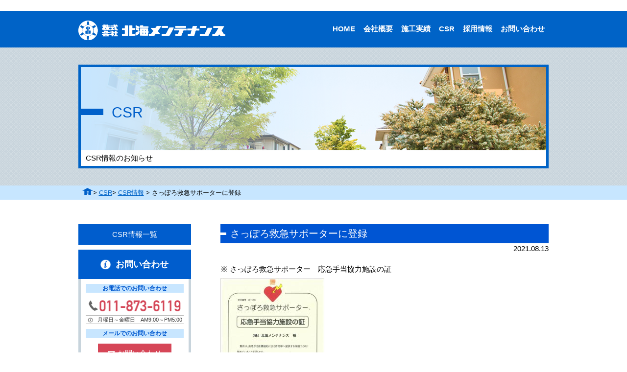

--- FILE ---
content_type: text/html; charset=UTF-8
request_url: http://www.hokkai-mente.co.jp/csr/665/
body_size: 17742
content:
﻿<!DOCTYPE html>
<html>
<head>
<meta http-equiv="X-UA-Compatible" content="IE=edge">
<meta charset="utf-8">
<title>さっぽろ救急サポーターに登録 | 株式会社 北海メンテナンス</title>
<meta name="keywords" content="株式会社 北海メンテナンス">
<meta name="description" content="">
<meta property="og:site_name" content="株式会社 北海メンテナンス">
<meta property="og:title" content="さっぽろ救急サポーターに登録 | 株式会社 北海メンテナンス">
<meta property="og:image" content="http://www.hokkai-mente.co.jp/images/img_facebook.jpg">
<meta property="og:type" content="article">
<meta property="og:description" content="">
<link rel="apple-touch-icon-precomposed" href="http://www.hokkai-mente.co.jp/touch-icon-iphone.png">
<link rel="shortcut icon" href="http://www.hokkai-mente.co.jp/favicon.ico">
<link href="http://www.hokkai-mente.co.jp/manager/wp-content/themes/original/css/reset.css" rel="stylesheet" type="text/css" media="all">
<link href="http://www.hokkai-mente.co.jp/manager/wp-content/themes/original/css/layout.css" rel="stylesheet" type="text/css" media="all">
<link href="http://www.hokkai-mente.co.jp/manager/wp-content/themes/original/css/component.css" rel="stylesheet" type="text/css" media="all">
<link href="http://www.hokkai-mente.co.jp/manager/wp-content/themes/original/css/styles.css" rel="stylesheet" type="text/css" media="all">
<link href="http://www.hokkai-mente.co.jp/manager/wp-content/themes/original/css/print.css" rel="stylesheet" type="text/css" media="print">
<!--[if lte IE 8]><![endif]-->
<!--[if lt IE 9]>
<script src="http://www.hokkai-mente.co.jp/manager/wp-content/themes/original/js/html5shiv.min.3.7.2.js"></script>
<script src="http://www.hokkai-mente.co.jp/manager/wp-content/themes/original/js/jquery-1.11.2.min.js"></script>
<![endif]-->
<!--[if gte IE 9]><!-->
<script src="http://www.hokkai-mente.co.jp/manager/wp-content/themes/original/js/jquery-2.1.3.min.js"></script>
<!--<![endif]-->
<script src="http://www.hokkai-mente.co.jp/manager/wp-content/themes/original/js/custom.js"></script>
<script src="http://www.hokkai-mente.co.jp/manager/wp-content/themes/original/js/togglemenu.js"></script>
<script src="http://www.hokkai-mente.co.jp/manager/wp-content/themes/original/js/jquery.tile.js"></script>
<script type="text/javascript">
if ((navigator.userAgent.indexOf('iPhone') > 0) || navigator.userAgent.indexOf('iPod') > 0 || navigator.userAgent.indexOf('Android') > 0) {
	    document.write('<meta name="viewport" content="width=device-width,initial-scale=1.0">');
	}else{
	    document.write('<meta name="viewport" content="width=1024">');
	}
</script>
<link rel='dns-prefetch' href='//s.w.org' />
		<script type="text/javascript">
			window._wpemojiSettings = {"baseUrl":"https:\/\/s.w.org\/images\/core\/emoji\/13.0.1\/72x72\/","ext":".png","svgUrl":"https:\/\/s.w.org\/images\/core\/emoji\/13.0.1\/svg\/","svgExt":".svg","source":{"concatemoji":"http:\/\/www.hokkai-mente.co.jp\/manager\/wp-includes\/js\/wp-emoji-release.min.js?ver=5.6.16"}};
			!function(e,a,t){var n,r,o,i=a.createElement("canvas"),p=i.getContext&&i.getContext("2d");function s(e,t){var a=String.fromCharCode;p.clearRect(0,0,i.width,i.height),p.fillText(a.apply(this,e),0,0);e=i.toDataURL();return p.clearRect(0,0,i.width,i.height),p.fillText(a.apply(this,t),0,0),e===i.toDataURL()}function c(e){var t=a.createElement("script");t.src=e,t.defer=t.type="text/javascript",a.getElementsByTagName("head")[0].appendChild(t)}for(o=Array("flag","emoji"),t.supports={everything:!0,everythingExceptFlag:!0},r=0;r<o.length;r++)t.supports[o[r]]=function(e){if(!p||!p.fillText)return!1;switch(p.textBaseline="top",p.font="600 32px Arial",e){case"flag":return s([127987,65039,8205,9895,65039],[127987,65039,8203,9895,65039])?!1:!s([55356,56826,55356,56819],[55356,56826,8203,55356,56819])&&!s([55356,57332,56128,56423,56128,56418,56128,56421,56128,56430,56128,56423,56128,56447],[55356,57332,8203,56128,56423,8203,56128,56418,8203,56128,56421,8203,56128,56430,8203,56128,56423,8203,56128,56447]);case"emoji":return!s([55357,56424,8205,55356,57212],[55357,56424,8203,55356,57212])}return!1}(o[r]),t.supports.everything=t.supports.everything&&t.supports[o[r]],"flag"!==o[r]&&(t.supports.everythingExceptFlag=t.supports.everythingExceptFlag&&t.supports[o[r]]);t.supports.everythingExceptFlag=t.supports.everythingExceptFlag&&!t.supports.flag,t.DOMReady=!1,t.readyCallback=function(){t.DOMReady=!0},t.supports.everything||(n=function(){t.readyCallback()},a.addEventListener?(a.addEventListener("DOMContentLoaded",n,!1),e.addEventListener("load",n,!1)):(e.attachEvent("onload",n),a.attachEvent("onreadystatechange",function(){"complete"===a.readyState&&t.readyCallback()})),(n=t.source||{}).concatemoji?c(n.concatemoji):n.wpemoji&&n.twemoji&&(c(n.twemoji),c(n.wpemoji)))}(window,document,window._wpemojiSettings);
		</script>
		<style type="text/css">
img.wp-smiley,
img.emoji {
	display: inline !important;
	border: none !important;
	box-shadow: none !important;
	height: 1em !important;
	width: 1em !important;
	margin: 0 .07em !important;
	vertical-align: -0.1em !important;
	background: none !important;
	padding: 0 !important;
}
</style>
	<link rel='stylesheet' id='wp-block-library-css'  href='http://www.hokkai-mente.co.jp/manager/wp-includes/css/dist/block-library/style.min.css?ver=5.6.16' type='text/css' media='all' />
<link rel='stylesheet' id='wp-pagenavi-css'  href='http://www.hokkai-mente.co.jp/manager/wp-content/plugins/wp-pagenavi/pagenavi-css.css?ver=2.70' type='text/css' media='all' />
<link rel="https://api.w.org/" href="http://www.hokkai-mente.co.jp/wp-json/" /><link rel="alternate" type="application/json" href="http://www.hokkai-mente.co.jp/wp-json/wp/v2/posts/665" /><link rel="EditURI" type="application/rsd+xml" title="RSD" href="http://www.hokkai-mente.co.jp/manager/xmlrpc.php?rsd" />
<link rel="wlwmanifest" type="application/wlwmanifest+xml" href="http://www.hokkai-mente.co.jp/manager/wp-includes/wlwmanifest.xml" /> 
<meta name="generator" content="WordPress 5.6.16" />
<link rel="canonical" href="http://www.hokkai-mente.co.jp/csr/665/" />
<link rel='shortlink' href='http://www.hokkai-mente.co.jp/?p=665' />
<link rel="alternate" type="application/json+oembed" href="http://www.hokkai-mente.co.jp/wp-json/oembed/1.0/embed?url=http%3A%2F%2Fwww.hokkai-mente.co.jp%2Fcsr%2F665%2F" />
<link rel="alternate" type="text/xml+oembed" href="http://www.hokkai-mente.co.jp/wp-json/oembed/1.0/embed?url=http%3A%2F%2Fwww.hokkai-mente.co.jp%2Fcsr%2F665%2F&#038;format=xml" />
</head>

<body class="inner" id="page">
<!-- ▼header_type01▼ -->
<header class="header header_type01">
    <section class="section AddPaddingS">
    	<p class="logo"><a href="http://www.hokkai-mente.co.jp/"><img src="http://www.hokkai-mente.co.jp/images/img_logo.png" alt="株式会社 北海メンテナンス" /></a></p>
        <div class="right_box">
			<!-- ▼navi_type01▼ -->
        	<nav>
            	<ul id="pmenu" class="navi_type01">
							<li><a href="http://www.hokkai-mente.co.jp/">HOME</a></li>
              <li><a href="http://www.hokkai-mente.co.jp/outline/">会社概要</a></li>
              <li><a href="http://www.hokkai-mente.co.jp/result/">施工実績</a></li><li><a href="http://www.hokkai-mente.co.jp/csr/">CSR</a></li>
              <li><a href="http://www.hokkai-mente.co.jp/recruit/">採用情報</a></li>
              <!--<li><a href="http://www.hokkai-mente.co.jp/inquiry/">お問い合わせ</a></li>-->
							<li><a href="https://hokkai-mente.securesite.jp/inquiry/">お問い合わせ</a></li>
              </ul>
            </nav>
			<!-- ▲navi_type01▲ -->
        </div>
        <div class="wrap clearfix">
			<div id="btn_smenu"><img src="http://www.hokkai-mente.co.jp/images/btn_smenu.png" width="50" height="44" alt="メニュー" /></div>
		</div>
		<!-- /.wrap --> 
		<div id="smenu">
				<ul>
				<li><a href="http://www.hokkai-mente.co.jp/">HOME</a></li>
				<li><a href="http://www.hokkai-mente.co.jp/outline/">会社概要</a></li>
				<li><a href="http://www.hokkai-mente.co.jp/result/">施工実績</a></li>
				<li><a href="http://www.hokkai-mente.co.jp/csr/">CSR</a></li>
				<li><a href="http://www.hokkai-mente.co.jp/recruit/">採用情報</a></li>
        <!--<li><a href="http://www.hokkai-mente.co.jp/inquiry/">お問い合わせ</a></li>-->
				<li><a href="https://hokkai-mente.securesite.jp/inquiry/">お問い合わせ</a></li>
        </ul>
			</div><!-- /#smenu --> 
	</section><!-- /.section -->
</header>
<!-- ▲header_type01▲ -->
<div class="border_gray">
	<div class="wrap wrap_header">
		<div class="blue">
			<div class="header_image">
				<p class="title_h">CSR</p>			</div>
			<p class="tagline_header">CSR情報のお知らせ</p>
		</div>
	</div>
</div>



<div class="breadcrumb">
	<div class="wrap">
		<div class="textalign">
			<p><a href="http://www.hokkai-mente.co.jp/"><img src="../../images/btn_home.png" alt="home"></a>&gt; <a href="http://www.hokkai-mente.co.jp/csr/">CSR</a>&gt; <a href="http://www.hokkai-mente.co.jp/category/csr/">CSR情報</a> &gt; さっぽろ救急サポーターに登録</p>
		</div>

	</div>    
</div>

<main>


<div class="wrap AddMarginL clearfix">


	<div class="page_wrap contents">
		<h1 class="single_title">さっぽろ救急サポーターに登録</h1>
		<p class="date">2021.08.13</p>
		<div class="single_content">
			<p>※ さっぽろ救急サポーター　応急手当協力施設の証</p>
<p><img loading="lazy" class="alignnone wp-image-667 size-medium" src="http://www.hokkai-mente.co.jp/manager/wp-content/uploads/2021/08/58f42701859cbf0e09df4067bc5ed22d-212x300.jpg" alt="" width="212" height="300" /></p>
<p>&nbsp;</p>
<p>     平成27年度　安全大会</p>
<p>     安全大会の際に札幌白石消防曙より講師を招き、普通救命講習を受講 （ 従業員 ） しました。　　　　　　　　　　　　　　　　　　　　　　</p>

		<style type="text/css">
			#gallery-1 {
				margin: auto;
			}
			#gallery-1 .gallery-item {
				float: left;
				margin-top: 10px;
				text-align: center;
				width: 50%;
			}
			#gallery-1 img {
				border: 2px solid #cfcfcf;
			}
			#gallery-1 .gallery-caption {
				margin-left: 0;
			}
			/* see gallery_shortcode() in wp-includes/media.php */
		</style>
		<div id='gallery-1' class='gallery galleryid-665 gallery-columns-2 gallery-size-medium'><dl class='gallery-item'>
			<dt class='gallery-icon landscape'>
				<a href='http://www.hokkai-mente.co.jp/csr/665/attachment/exif_jpeg_picture-31/'><img width="300" height="225" src="http://www.hokkai-mente.co.jp/manager/wp-content/uploads/2021/08/775bdad5845cb0aed27bb7675274412a-300x225.jpg" class="attachment-medium size-medium" alt="" loading="lazy" aria-describedby="gallery-1-670" srcset="http://www.hokkai-mente.co.jp/manager/wp-content/uploads/2021/08/775bdad5845cb0aed27bb7675274412a-300x225.jpg 300w, http://www.hokkai-mente.co.jp/manager/wp-content/uploads/2021/08/775bdad5845cb0aed27bb7675274412a-670x503.jpg 670w, http://www.hokkai-mente.co.jp/manager/wp-content/uploads/2021/08/775bdad5845cb0aed27bb7675274412a-768x576.jpg 768w, http://www.hokkai-mente.co.jp/manager/wp-content/uploads/2021/08/775bdad5845cb0aed27bb7675274412a.jpg 1280w" sizes="(max-width: 300px) 100vw, 300px" /></a>
			</dt>
				<dd class='wp-caption-text gallery-caption' id='gallery-1-670'>
				救命訓練の実施(1)
				</dd></dl><dl class='gallery-item'>
			<dt class='gallery-icon landscape'>
				<a href='http://www.hokkai-mente.co.jp/csr/665/attachment/exif_jpeg_picture-33/'><img width="300" height="225" src="http://www.hokkai-mente.co.jp/manager/wp-content/uploads/2021/08/0bfdda618fc6505ed18a2592d86ace50-300x225.jpg" class="attachment-medium size-medium" alt="" loading="lazy" aria-describedby="gallery-1-672" srcset="http://www.hokkai-mente.co.jp/manager/wp-content/uploads/2021/08/0bfdda618fc6505ed18a2592d86ace50-300x225.jpg 300w, http://www.hokkai-mente.co.jp/manager/wp-content/uploads/2021/08/0bfdda618fc6505ed18a2592d86ace50-670x503.jpg 670w, http://www.hokkai-mente.co.jp/manager/wp-content/uploads/2021/08/0bfdda618fc6505ed18a2592d86ace50-768x576.jpg 768w, http://www.hokkai-mente.co.jp/manager/wp-content/uploads/2021/08/0bfdda618fc6505ed18a2592d86ace50.jpg 1280w" sizes="(max-width: 300px) 100vw, 300px" /></a>
			</dt>
				<dd class='wp-caption-text gallery-caption' id='gallery-1-672'>
				救命訓練の実施(2)
				</dd></dl><br style="clear: both" />
		</div>

<p>&nbsp;</p>
<p>    ※ 酸欠・硫化水素危険作業主任者技能講習の際に、救命講習を同様に受講しています。</p>
<p>&nbsp;</p>
		</div>
	</div>
	<div class="side_bar clearfix">
	<div class="side_wrap">
			<ul class="news_menu">
			<li>
				<a href="http://www.hokkai-mente.co.jp//category/csr">CSR情報一覧</a>
			</li>
		</ul>		
	</div>
			<div class="side_contact">
				<div class="sidetitle"> 
				  <div class="contactbg">
					<div class="contactus">
					  <p class="contacttext">お問い合わせ</p>
					</div>
				  </div>
				  <div id="sidenavbox">
					<div class="text">お電話でのお問い合わせ</div>
					<span class="img-tel-link"><a href="http://www.hokkai-mente.co.jp/result/index.html"><img class="tel02" src="http://www.hokkai-mente.co.jp/images/img_tel.png" alt="011-873-6119" /></a></span>
					<div class="time">
					  <p class="timetext"><span class="ico_time">月曜日～金曜日　AM9:00～PM5:00</span></p>
					</div>
					<div class="text">メールでのお問い合わせ</div>
					<div class="button mail">
					  <a href="https://hokkai-mente.securesite.jp/inquiry/"><span class="message">お問い合わせ</span></a>
					</div>
                    <div class="contact_map">
						<iframe src="https://www.google.com/maps/embed?pb=!1m18!1m12!1m3!1d2914.5927233829066!2d141.41400125138838!3d43.071032679043284!2m3!1f0!2f0!3f0!3m2!1i1024!2i768!4f13.1!3m3!1m2!1s0x5f0b2bff0b5bbdf9%3A0xe2d4274e0f2e3987!2z5pel5pysLCDjgJIwMDMtMDgyOSDljJfmtbfpgZPmnK3luYzluILnmb3nn7PljLroj4rmsLTlhYPnlLrvvJnmnaHvvJLkuIHnm67vvJTiiJLvvJHvvJg!5e0!3m2!1sja!2sph!4v1468379125111" style="border:0" allowfullscreen></iframe>
					</div>
				<p class="linktext"><a href="https://www.google.com/maps/place/%E6%97%A5%E6%9C%AC,+%E3%80%92003-0829+%E5%8C%97%E6%B5%B7%E9%81%93%E6%9C%AD%E5%B9%8C%E5%B8%82%E7%99%BD%E7%9F%B3%E5%8C%BA%E8%8F%8A%E6%B0%B4%E5%85%83%E7%94%BA%EF%BC%99%E6%9D%A1%EF%BC%92%E4%B8%81%E7%9B%AE%EF%BC%94%E2%88%92%EF%BC%91%EF%BC%98/@43.071033,141.416195,15z/data=!4m5!3m4!1s0x5f0b2bff0b5bbdf9:0xe2d4274e0f2e3987!8m2!3d43.0710327!4d141.4161953?hl=ja" target="_blank">大きな地図で見る</a></p>
					<p class="ppc">札幌市白石区菊水元町9条2丁目4番18号</p>
				   </div>
				</div>
			</div>
			<div class="side_banner clearfix">
				<a href="http://www.hokkai-mente.co.jp/result/index.html"><img src="http://www.hokkai-mente.co.jp/images/bnr_banner1.png" alt="施工実績" /></a>
			</div>
			<div class="side_banner clearfix"><a href="https://www.city.sapporo.jp/kikaku/citypromote/index.html" target="_blank"><img src="http://www.hokkai-mente.co.jp/images/bnr_banner-sapporo-citypromote.png" alt="さっぽろシティプロモート"/></a><p style="font-weight:bold;">【さっぽろシティープロモート】</p></div>

			
		</div>
</div>
	<div class="pagetop"><a href="#"><img src="http://www.hokkai-mente.co.jp/images/bg_pagetop.png" alt="pagetop"></a></div>
</main>
<!-- ▼footer_type06▼ -->
	<footer class="footer_type06">
		<div class="footer_wrap">
			<div class="footer_image">
				<p class="footer_text">地域に密着した工事を目指します</p>
				<div class="fade_box">
					<p class="footer_logo"><img src="http://www.hokkai-mente.co.jp/images/img_logo02.png" alt="株式会社 北海メンテナンス" /></p>
					<div class="footer_info">
						<p class="footer_title">株式会社 北海メンテナンス</p>
						<p>〒003-0829　札幌市白石区菊水元町9条2丁目4番18号</p>
						<p class="telephone">TEL<span class="tel-link"> 011-873-6119</span> <br class="hide_sp">FAX 011-873-6127</p>
					</div>
				</div>
			</div>
			<div class="button mail">
					  <a href="https://hokkai-mente.securesite.jp/inquiry/"><span class="message btn_footer">お問い合わせ</span></a>
					</div>
		</div>
		<div class="fnavi_type01">
			<ul>
				<li><a href="http://www.hokkai-mente.co.jp/">HOME</a></li>
				<li><a href="http://www.hokkai-mente.co.jp/outline/index.html">会社概要</a></li>
				<li><a href="http://www.hokkai-mente.co.jp/result/index.html">施工実績</a></li>
				<li><a href="http://www.hokkai-mente.co.jp/csr/index.php">CSR</a></li>
                <li><a href="http://www.hokkai-mente.co.jp/recruit/index.html">採用情報</a></li>
                <li><a href="https://hokkai-mente.securesite.jp/inquiry/">お問い合わせ</a></li>
                <li><a href="http://www.hokkai-mente.co.jp/privacy/index.html">プライバシーポリシー</a></li>
			</ul>
		</div>
		<div class="footer_box">
			<p class="copy">(c) 2016 株式会社 北海メンテナンス</p>
		</div>
	</footer>
	<!-- ▲footer_type06▲ -->
<script type='text/javascript' src='http://www.hokkai-mente.co.jp/manager/wp-includes/js/wp-embed.min.js?ver=5.6.16' id='wp-embed-js'></script>
</body>
</html>

--- FILE ---
content_type: text/css
request_url: http://www.hokkai-mente.co.jp/manager/wp-content/themes/original/css/layout.css
body_size: 4048
content:
/*
Template Name: HomepageBox Type1
File: Homepage CSS
Author URI: http://homepagebox.jp

Web全体のレイアウト用のCSSです。
ここで指定するのは以下のものだけです。
html/body/wrap/.container/header/
nav/main/#contents/footer
各要素の中身の指定はstyle.cssに書きます。

フォントサイズは%で指定してください。
基本のサイズは15pxです。
10px : 66%    11px : 73%    12px : 80%
13px : 86%    14px : 93%    15px : 100%
16px : 106%   17px : 113%   18px : 120%
19px : 126%   20px : 133%   21px : 140%
22px : 146%   23px : 153%   24px : 160%
25px : 166%   26px : 173%   27px : 180%
28px : 186%   29px : 193%   30px : 200%

*/
/* ===========================================
	share
=========================================== */
html { font-size: 62.5%; }
body {
	min-width: 1020px;
	font-size: 15px;
	font-size: 1.5rem;
	font-family: Arial, Roboto, "Droid Sans", "游ゴシック", YuGothic, "ヒラギノ角ゴ ProN W3", "Hiragino Kaku Gothic ProN", "メイリオ", Meiryo, sans-serif;
	/*font-family:'Lucida Grande', 'Hiragino Kaku Gothic ProN', 'ヒラギノ角ゴ ProN W3', Meiryo, メイリオ, sans-serif;*/
	/*font-family: "Times New Roman", "游明朝", YuMincho, "ヒラギノ明朝 ProN W3", "Hiragino Mincho ProN", "メイリオ", Meiryo, serif;*/
	-webkit-text-size-adjust: 100%;
	background-color: #FFF;
	line-height:1.5;
}
/*スマホ版のフォントサイズはPC版に1.3かけた数値*/
/*20150729 スフォントサイズをPC版の1.1倍に変更*/
@media screen and (max-width: 640px) {
	body {
		font-size: 1.5rem;
		min-width: 100%;
	}
	img { max-width: 100%; }
}
/* ===========================================
	wrap
=========================================== */
.wrap {
	width: 960px;
	margin: 0 auto;
}
@media screen and (max-width: 640px) {
	.wrap {
		width: 94%;
		padding: 0 3%;
	}
}
.container {
	margin: 0 auto;
	background: #FFFDF8;
}
/* ===========================================
	header
=========================================== */
header {
	text-align: center;
	min-width: 960px;
	margin: 0px auto;
}

.header_type01 .logo {
	float: left;
	width: 300px;
}

.header_type01 .logo img {
	width: 100%;
}

@media screen and (max-width: 640px) {
	header {
		min-width: 100%;
		height: 73px;
		margin-top: 0px;
	}
	.header_type01 .logo {
		max-width: 260px;
		width: 70%;
		height: auto;
	}
}
/* ===========================================
	navigation
=========================================== */
nav { }

.navi_type01 li {
	float: left;
}
/* ===========================================
	main
=========================================== */
#contents {
	margin: 0 auto;
}
/* ===========================================
	footer
=========================================== */
.group_footer { }
.top { }
.mid { }
.bot { }
@media screen and (max-width: 640px) {
.group_footer { }
}

.footer_type06 .footer_wrap {
	margin-bottom:25px;
	text-align: center;
	
}
.footer_type06 .footer_logo {
	display: inline-block;
	margin-right: 20px;
	vertical-align: middle;
	width: 300px;
}

.footer_type06 .footer_logo img { width: 100%; }
.footer_type06 .footer_info {
	display: inline-block;
	text-align: left;
	vertical-align: middle;
}
.footer_type06 .footer_box {
	text-align: center;
}
@media screen and (max-width: 640px) {
	.footer_type06 .footer_logo {
		margin: 0;
	}
}
/*----- Footer Navigation -----*/
.fnavi_type01 {
	clear:both;
	background: #aaa;
	text-align: center;
}
.fnavi_type01 li {
	display: inline-block;
}
@media screen and (max-width: 640px) {
	.fnavi_type01 li {
		display: block;
	}
	.fnavi_type01 li:first-child a {
		border-top: 1px solid #ccc;
	}
	.fnavi_type01 li a {
		display: block;
		border-bottom: 1px solid #ccc;
	}
}
/* ===========================================
	clearfix
=========================================== */
.clearfix:after {
	content: ".";
	display: block;
	clear: both;
	height: 0;
	visibility: hidden;
}
.clearfix { min-height: 1px; }
* html .clearfix { height: 1px;/*¥*//*/
	height: auto;
	overflow: hidden;
	/**/ }


--- FILE ---
content_type: text/css
request_url: http://www.hokkai-mente.co.jp/manager/wp-content/themes/original/css/component.css
body_size: 5850
content:
/*
Template Name: HomepageBox Type1
File: Homepage CSS
Author URI: http://homepagebox.jp

予めフォーマットが決まっているものを書くCSSです。
グリッドレイアウトの指定もここに書いてあります。
基本的には触らないでください。
Please Do not touch.

*/
/* ===========================================
	coommon
=========================================== */
.mat10 { margin-top:10px; }
.mat20 { margin-top:20px; }
.mat30 { margin-top:30px; }
.mat40 { margin-top:40px; }
.mat50 { margin-top:50px; }

.mab10 { margin-bottom:10px; }
.mab20 { margin-bottom:20px; }
.mab30 { margin-bottom:30px; }
.mab40 { margin-bottom:40px; }
.mab50 { margin-bottom:50px; }

.mal10 { margin-left: 10px; }

.ALcenter { text-align:center; }
.ALright { text-align:right; }
/* ===========================================
	column type
=========================================== */
/*
コラムの使い方の説明
<div class="column_wrap">
	<div class="column_pc_【数字】unit column_sp_【数字】unit">
		<div class="unit_box">
		</div>
	</div>
</div>
HTMLは上記が基本形
【数字】部分はコンテンツ幅を12分割した値が入る
例）12:全幅　6:半幅　3:1/4幅

classを追加する事で、それぞれのコラムの左右マージンを設定できる
column_marginS:10px
column_marginM:30px
column_marginL:50px

*/
.column_wrap { font-size: 0; }
/*20150714 フォントサイズの一括変更に対応する為、font-size:0からletter-spacing:-0.28emに修正
  20150715 フォントの種類によりletter-spacingの値を変えないといけない為、font-size:0に戻す*/
/*-- column margin ----------*/
.column_marginS { margin: 0 -10px; }
.column_marginS .unit_box {
	margin: 0 10px 10px;
}
.column_marginM { margin: 0 -30px; }
.column_marginM .unit_box {
	margin: 0 30px 30px;
}
.column_marginL { margin: 0 -50px; }
.column_marginL .unit_box {
	margin: 0 50px 50px;
}
/*-- column unit ---------*/
.column_pc_1unit {
	display: inline-block;
	width: 8.33%;
	font-size: 1.5rem;
	vertical-align:top;
}
.column_pc_2unit {
	display: inline-block;
	width: 16.66%;
	font-size: 1.5rem;
	vertical-align:top;
}
.column_pc_3unit {
	display: inline-block;
	width: 25%;
	font-size: 1.5rem;
	vertical-align:top;
}
.column_pc_4unit {
	display: inline-block;
	width: 33.32%;
	font-size: 1.5rem;
	vertical-align:top;
}
.column_pc_5unit {
	display: inline-block;
	width: 41.65%;
	font-size: 1.5rem;
	vertical-align:top;
}
.column_pc_6unit {
	display: inline-block;
	width: 50%;
	font-size: 1.5rem;
	vertical-align:top;
}
.column_pc_7unit {
	display: inline-block;
	width: 58.33%;
	font-size: 1.5rem;
	vertical-align:top;
}
.column_pc_8unit {
	display: inline-block;
	width: 66.66%;
	font-size: 1.5rem;
	vertical-align:top;
}
.column_pc_9unit {
	display: inline-block;
	width: 74.99%;
	font-size: 1.5rem;
}
.column_pc_10unit {
	display: inline-block;
	width: 83.32%;
	font-size: 1.5rem;
	vertical-align:top;
}
.column_pc_11unit {
	display: inline-block;
	width: 91.65%;
	font-size: 1.5rem;
	vertical-align:top;
}
.column_pc_12unit {
	display: inline-block;
	width: 100%;
	font-size: 1.5rem;
	vertical-align:top;
}

@media screen and (max-width: 640px) {
	/*-- column margin ----------*/
	.column_marginS { margin: 0; }
	.column_marginS .unit_box { margin: 0; }
	.column_marginM { margin: 0; }
	.column_marginM .unit_box { margin: 0; }
	.column_marginL { margin: 0; }
	.column_marginL .unit_box { margin: 0; }
	/*-- column unit ---------*/
	.column_sp_1unit {
		display: inline-block;
		width: 8.33%;
		font-size: 1.65rem;
		vertical-align:top;
	}
	.column_sp_2unit {
		display: inline-block;
		width: 16.66%;
		font-size: 1.65rem;
		vertical-align:top;
	}
	.column_sp_3unit {
		display: inline-block;
		width: 25%;
		font-size: 1.65rem;
		vertical-align:top;
	}
	.column_sp_4unit {
		display: inline-block;
		width: 33.32%;
		font-size: 1.65rem;
		vertical-align:top;
	}
	.column_sp_5unit {
		display: inline-block;
		width: 41.65%;
		font-size: 1.65rem;
		vertical-align:top;
	}
	.column_sp_6unit {
		display: inline-block;
		width: 50%;
		font-size: 1.65rem;
		vertical-align:top;
	}
	.column_sp_7unit {
		display: inline-block;
		width: 58.33%;
		font-size: 1.65rem;
		vertical-align:top;
	}
	.column_sp_8unit {
		display: inline-block;
		width: 66.66%;
		font-size: 1.65rem;
		vertical-align:top;
	}
	.column_sp_9unit {
		display: inline-block;
		width: 74.99%;
		font-size: 1.65rem;
		vertical-align:top;
	}
	.column_sp_10unit {
		display: inline-block;
		width: 83.32%;
		font-size: 1.65rem;
		vertical-align:top;
	}
	.column_sp_11unit {
		display: inline-block;
		width: 91.65%;
		font-size: 1.65rem;
		vertical-align:top;
	}
	.column_sp_12unit {
		display: inline-block;
		width: 100%;
		font-size: 1.65rem;
		vertical-align:top;
	}
	.unit_box { margin: 0!important; }
}


/* ===========================================
	component layout
=========================================== */
/*-- 中ページのリード文章 ---------*/
.tag_list {
	color: #6C4620;
	font-weight: bold;
	font-size: 2.3rem;
	text-align:center;
}
/*-- 横並びdl ---------*/
dl.component_dl01 {
}
dl.component_dl01 dt {
	float:left;
}
dl.component_dl01 dd {
	margin-left:6em;
}
/*-- 画像と文章横並び ---------*/
.component_img-p01 {
	display:inline-block;
}
.component_img-p01 img {
	float:left;
	margin-right: 20px;
}
.component_img-p01 .description {
	float:left;
	width:120px;
}
/*-- 画像と文章縦並び ---------*/
.component_img-p02 {
	text-align:center;
}
.component_img-p02 img {
	margin-bottom: 20px;
}
.component_img-p02 p {
	text-align:justify;
}


/* ===========================================
	sample
=========================================== */
.line {
	clear:both;
	padding-bottom: 10px;
	overflow: hidden;
}
.cat_thumb {
	margin-right: 20px;
	float: left;
}
.cat_descrip {
}



--- FILE ---
content_type: text/css
request_url: http://www.hokkai-mente.co.jp/manager/wp-content/themes/original/css/styles.css
body_size: 29717
content:
/*
Template Name: HomepageBox Type1
File: Homepage CSS
Author URI: http://homepagebox.jp

category: Unique page

フォントサイズは%で指定してください。
基本のサイズは15pxです。
10px : 66%    11px : 73%    12px : 80%
13px : 86%    14px : 93%    15px : 100%
16px : 106%   17px : 113%   18px : 120%
19px : 126%   20px : 133%   21px : 140%
22px : 146%   23px : 153%   24px : 160%
25px : 166%   26px : 173%   27px : 180%
28px : 186%   29px : 193%   30px : 200%

*/
/* ===========================================
	design parts
=========================================== */
a {
	color: #0063C7;
	text-decoration: underline;
}
a:hover {
	opacity: 0.6;
	text-decoration: none;
}
.hide_sp { display: none; }
.sp_view {display: none}
.text_indent {
	margin-left: 15px;
    text-indent: -15px;
    display: block;
}
@media screen and (max-width: 640px) {
.hide_sp { display: inherit }
.hide_pc { display: none }
.sp_view { display: block;}
}
/*-- h title ---------*/
h1 { }
h2.h2B {
	font-size:2rem;
	font-weight:bold;
	color:#6C4621;
	}
.h2_type01 {
	font-size: 2.3rem;
	padding: 10px 20px;
	color: #fff;
	background: #0063C7;
	border-radius: 5px;
	margin-bottom: 10px;
	font-weight: bold;
}

.h3_type01 {
	color: #0063C6;
	font-size: 1.8rem;
	padding: 10px;
	background: #BBDDFF;
	border-radius: 5px;
	font-weight: bold;
	margin-bottom: 10px;
}
.h4_type01 {
	color: #0063C6;
	font-size: 1.7rem;
	border-bottom: 1px solid #BADCFF;
	margin-bottom: 20px;
	padding: 0 10px 10px;
 }
 
 .h4_type01 span {
	background: url(../../../../../images/icon_h4.png) 0 center no-repeat;
	padding-left: 20px;
	
}
.h5_type01 {
	background: url(../../../../../images/icon_h5.png) 0 center no-repeat;
	margin: 0 10px;
	padding-left: 20px;
	font-size: 1.5rem;
	color: #000;
}
h6 { }
@media screen and (max-width: 640px) {
	h2.h2B { font-size:2.6rem;}
}
/*-- table ---------*/
table {
	word-wrap: break-word;
    word-break: break-word;
}
.tableA {
	width: 100%;
}

.tableA th {
	padding: 5px 2% 5px 2%;
	width: 26%;
}

.tableA td {
	padding: 5px 2% 5px 2%;
	width: 66%;
}

.tableA tr:nth-child(odd) {
	background: #F4FAFF;
}

.tableB { width: 100%; }

.tableB tr {
	border-bottom: 1px solid #BADCFF;
}

.tableB td { padding: 10px; }
 
 .tableB .tableC td {
	padding: 0;
	padding-right: 10px;
	display: table-cell;
}
.tableB .tableC tr {
	border-bottom: none;
}

.tableC td {
	padding-right: 10px;
}
/*-- ul ---------*/
ul { }
ul li { }

.ul_type01 li {
	list-style: disc;
	margin-left: 20px;
}
/*-- ol ---------*/
ol { }
ol li {
	list-style: inside decimal;
	margin-left: 10px;
	text-indent: -10px;
 }
/*-- button ---------*/
button { }
.btnA a { color: #FFF;}
.btn_more {
	float: right;
	margin-top: -55px;
	margin-right: 10px;
	background-color: #FFF;
}
.btn_more a {
	font-size: 93%;
	font-weight: bold;
	display: block;
	color: #0059D0;
	padding: 2px 10px;
	text-decoration:none;
}

table.width1090 th {
	width: 10%;
}

@media screen and (max-width: 640px) {
	table.sp_width6040 th {
		width: 56%;
	}
	
	table.sp_width6040 td {
		width: 36%;
	}
	
	table.sp_width4060 th {
		width: 36%;
	}
	
	table.sp_width4060 td {
		width: 52%;
	}
	
	table.sp_width3070 th {
		width: 26%;
	}
	
	table.sp_width3070 td {
		width: 62%;
	}
	
	table.width1090 th {
		width: 15%;
	}
	
	.tableB td { display: block; }
	
	
	.btn_more {
		margin-top: -58px;
	}
	.btn_footer a {
		padding: 10px;
	}
}
/*-- Tagline ---------*/
.tagline { }
/*-- Box ---------*/
.boxA { background-color: #EEE; }
.boxA_ttl {
	background-color: #0055D3;
    font-size: 100%;
    color: #FFF;
    text-align: center;
    padding-top: 5px;
    padding-bottom: 5px;
}

.boxA_imgbox {
	padding: 10px;
    text-align: center;
	
}

.boxA_imgbox img {
	width: 100%;
	text-align: center;
	margin: 0 auto;
	vertical-align: middle;
}

.boxB { }
.boxC { }
.h2_entrybox, .h3_entrybox {
	padding: 10px 10px 0 10px;
}




@media screen and (max-width: 640px) {
	.boxA {
		width: 100%;
		margin-bottom: 15px;
	}
}
/*-- Float ---------*/
.right_box {
	float: right;
}
.fl {
	float: left;
}
.fr {
	float: right;
}
.imgL {
	float: left;
	margin: 0 20px 20px 0;
}
.imgR {
	float: right;
	margin: 0 0 20px 20px;
}


.ALcenter {
	text-align: center;
}
.ALright {
	text-align: right;
}
/*-- Margin adjust ---------*/
.AddMarginM {
	
	margin-bottom: 10px;
}
.AddMarginL {
	margin-top: 50px;
}
.AddPaddingS {
	padding-top: 20px;
	padding-bottom: 15px;
}
@media screen and (max-width: 640px) {
	.right_box {
		float: none;
	}
	.fl {
		float: none;
	}
	.fr {
		float: none;
	}
	.imgL {
		float: none;
		margin-right: 0;
	}
	.imgR {
		float: none;
		margin-left: 0;
	}
	.AddMarginL {
		margin-top: 15px;
	}
	.AddPaddingS {
		padding-top: 20px;
	}
	.column_marginM {
		margin: 0;
	}
}
/* ===========================================
	top
=========================================== */

#smenu { display: none; }
#btn_smenu { display: none; }
@media screen and (max-width: 640px) {
	#pmenu { display: none; }
	#btn_smenu {
		position: absolute;
		right: 15px;
		top: 17px;
		width: 32px;
		display: inherit;
		cursor: pointer;
		border: 1px solid rgb(207, 230, 255);
		padding: 5px 3px 0px;
	}
	#btn_smenu img {
		width: 100%;
		height: inherit;
	}
	#smenu {
		position: absolute;
		width: 100%;
		background: #CFE6FF;
	}
	#smenu a {
		padding: 10px;
		display: block;
		color: #005DCD;
		text-decoration: none;
	}
	#smenu li { border-top: 1px solid #FFF; }
	#smenu li:first-child { border: none; }
}

/* ===========================================
	header
=========================================== */
#top main { }
header { background: #0063C7; }
.header_type01 .section {
	text-align: center;
	width: 960px;
	margin: 0px auto;
}
@media screen and (max-width: 640px) {
	#top main {
		background:none;
		width: 100%;
	}
	.header_type01 .section {
		width: 100%;
	}
	.logo { padding: 5px; }
	.logo img, 
	#btn_smenu img { 
		max-width: 80%;
	}
}
/* ===========================================
	navigation
=========================================== */
.navi_type01 li {
    margin-right: 1px;
}
.navi_type01 li:last-child {
    margin-right: 0px;
}
.navi_type01 li a {
    color: #FFF;
    display: block;
    font-size: 15px;
    font-weight: bold;
    padding: 6px 8px;
	text-decoration: none;
}
.navi_type01 li:hover a/*,
.navi_type01 li.current a*/ {
	color: #D64657;
	background: #FFF;
	border-radius: 3px;
	opacity: 1;
}
/* ===========================================
	top page main image
=========================================== */
.header_image {
	height: 320px;
	background: url(../../../../../images/img_main.png) no-repeat center;
	text-align: center;
}
.header_image img {
	margin-top: 30px;
}
/* ===========================================
	side bar
=========================================== */
.side_bar {
    float: left;
    width: 230px;
	text-align: center;
}
.side_contact {
	margin-bottom: 20px;
}
.side_banner {
	margin-bottom: 20px;
}
div.sidetitle h3{
	background:#434343; 
	color:#fff;
	padding:1em 0;
	font-weight: bold;
	font-size:1.2em;
}
#anchor a{
	text-decoration: none;
	font-weight:bold;
	font-size:1em;
	color: #0063C7;
	display: block;
}
#anchor li{
	text-align: left;
	border-bottom: 1px #8A8A8A solid;
	padding:0.8em;
}
/* ===========================================
	contact box
=========================================== */
.contactbg {
    background: #005DCD;
    height: 60px;
}
.contactus {
    margin-left: -120px;
}
.contacttext {
    background-image: url(../../../../../images/icon_info.png);
    background-repeat: no-repeat;
    background-position: center center;
    background-size: 23px 22px;
    padding-left: 150px;
}
.contacttext {
    color: #FFF;
    font-size: 120%;
    font-weight: bold;
    line-height: 60px;
    text-align: center;
}
#sidenavbox {
    padding: 10px;
    border-left: 5px solid #C8D4DC;
    border-right: 5px solid #C8D4DC;
    border-bottom: 5px solid #C8D4DC;
    background-color: #FFF;
}
.text {
    background-color: #C8E6FF;
    font-weight: bold;
    color: #0059D0;
    font-size: 80%;
    margin-bottom: 10px;
}
.text_type02 {
    font-weight: normal;
    color: #000000;
    font-size: 80%;
    margin-bottom: 10px;
}
.tel02 {
    width: 188.5px;
    height: auto;
    padding: 5px 5px 10px;
}
.tel02 span { padding-left: 0; }

.time {
    margin-bottom: 10px;
}
.timetext {
	color: #333333;
    font-size: 73%;
    
    border-top: 1px solid #BBB;
    border-bottom: 1px solid #BBB;
    margin-top: -2px;
}
.ico_time {
	background-image: url(../../../../../images/icon_watch.png);
    background-size: 12px 11px;
    background-repeat: no-repeat;
    background-position: 0px center;
	padding-left: 20px;
}

.button {
    background: url(../../../../../images/icon_mail.png) #D64657 no-repeat 42px 40px;
    height: 40px;
    display: inline-block;
    margin-top: 2px;
}
.mail  a {
	text-decoration:none;
}
.mail .message {
	margin:0 20px;
	color: #FFF;
    line-height: 40px;
    display: block;
    background-repeat: no-repeat;
    background-position: left center;
    background-image: url(../../../../../images/icon_mail.png);
    background-size: 15px 11px;
    padding-left: 20px;
}
.contact_map {
	height: 150px;
	margin: 10px 5px 0px;
	max-width: 100%;
	border: 1px solid #ECE3D2;
	text-align: center;
	background: #FFF;
	padding: 8px;
}
.contact_map iframe {
	width: 100%;
}
.linktext a {
    color: #00B084;
    text-decoration: underline;
}
.ppc {
    font-size: 80%;
    text-align: left;
    padding-top: 5px;
}
@media screen and (max-width: 640px) {
	.side_bar {
		width: 100%;
		float: none;
		margin: 0 auto;
	}
	.side_contact {
		width: 100%;
	}
	.contactus {
		margin-left: -113px;
	}
	.contacttext { 
		background-position: 170px center; 
	}
	
	.button { width: 90%; }
	.button p { font-size:120%; }
	.mail a { background-position: 40px center; }
	.ppc {
		text-align: center;
	}
	.side_banner {
		width: 100%;
	}
	.side_banner img {
		width: 100%;
	}
}
/* ===========================================
	top contents
=========================================== */
/*-- 目立たせたい項目 ---------*/
.contents {
	width: 670px;
	float: right;
}
.contents_type02 .contents_images {
	text-align: center;
}
.contents_type02 .contents_title {
	margin-bottom:5px;
	text-align: center;
}
.contents_type02 .contents_title a {
	color: #005FCA;
	font-size: 120%;
	font-weight: bold;
}
.boxA p {
	text-align:justify;
	color: #434B4D;
	}
@media screen and (max-width: 640px) {
	#top #contents section {
		width:100%;
		height:inherit;
	}
	.contents {
		width: 100%;
		float: none;
	}
	.contents_images img {
		width: 60%;
	}
}
/* ===========================================
	top news
=========================================== */
.news_type02 .news_title {
	background: #005DCD;
	color: #FFF;
	font-size: 133%;
	text-align: left;
	margin-bottom: 21px;
	padding: 7px 0px;
}
.news_type02 dt {
	clear: left;
	float: left;
	margin: 0 20px 20px 0;
	padding: 0;
}
.news_type02 dt img {
	vertical-align: bottom;
}
.news_type02 dd {
	min-height: 110px;
	padding: 0;
}
.news_type02 dd span {
    display: block;
    padding-left: 130px;
	color: #434B4D;
}
.news_type02 .news_date {
	display: inline-block;
	padding-left: 18px;
	background: url(../../../../../images/img_arrow1.png) no-repeat center left;
	color: #666666;
	font-size: 80%;
}
.news_type02 .news_subject a {
	display: block;
	color: #005FCA;
}
.news_type02 .btn_more {}
.news_title span {
	padding-right: 7px;
	border-bottom: thick solid #FFF;
	display: inline-block;
	line-height: 0px;
	vertical-align: middle;
	margin-right: 10px;
}
.news_type02 dl { word-wrap: break-word;}
@media screen and (max-width: 640px) {
	.news_type02 dl {
		width: 100%;
	}
	.news_type02 dt {
		margin-left: 0;
		padding: 10px 0 0 0;
	}
	.news_type02 dd {
		padding: 10px 0 10px 0;
	}
	.news_type02 .news_date {
		display: block;
		background-position: 130px 6px;
		padding-left: 155px;
	}
}
/* ===========================================
	footer
=========================================== */
.footer_image {
	height: 279px;
	margin-bottom:25px;
	background: url(../../../../../images/img_footer.png) no-repeat center;
	text-align: center;
}
.footer_image .footer_text {
	color: #0063C7;
	font-size: 140%;
	padding: 70px 0px 60px;
}
.fade_box {
	width: 928px;
	margin: 0 auto;
	background: #FFF;
	background:rgba(255,255,255,0.7);
	padding: 16px;
}
.footer_info {
	color: #434B4E;
}
.tel-link a {
	 color: #434B4E;
}
.fnavi_type01 {
	background: #FFF;
}
.fnavi_type01 ul li{
	font-size: 86%;
	background: url(../../../../../images/img_arrow2.png) no-repeat center left;
	padding-left: 12px;
	margin-right: 13px;
}
.fnavi_type01 ul li a {
	color: #0063C6;
	display: block;
	padding: 5px;
	text-decoration:none;
}
.footer_type06 .footer_box {
	color: #FFF;
	font-size: 80%;
	background: #0063C7;
	padding: 20px;
}
.mail .btn_footer  {
	margin: 0 50px;
}
@media screen and (max-width: 640px) {
	.footer_image {
		width: 100%;
		height: inherit;
	}
	.footer_image .footer_text {
		padding: 10px 5px 10px;
		font-size: 120%;
	}
	.fade_box {
		width: 100%;
		padding: 7px 0;
	}
	.footer_type06 .footer_info {
		text-align: center;
		font-size: 73%;
	}
	.fnavi_type01 ul li {
		background-position: 15px center;
		margin: 0;
		padding: 0;
	}
	.fnavi_type01 ul li a {
		padding: 10px;
	}
}
/* ===========================================
	inner
=========================================== */
.inner .breadcrumb {
	background-color: #C7E6FF;
	padding-left: 15px;
	padding-top: 5px;
	padding-bottom: 5px;
	font-size: 86%;
}
.inner .border_gray {
	background: url(../../../../../images/bg_headertop.png);
	padding-bottom: 35px;
	padding-top: 35px;
}
.wrap_header {
	margin: 0 auto;
	width: 960px;
}

.inner .blue {
	border: 5px solid #0063C6;
}
.inner .header_image {
	background: url(../../../../../images/img_header.png) no-repeat left -18px;
	height: 170px;
}


#privacy .header_image {
	background: url(../../../../../images/img_header_privacy.jpg) no-repeat left -18px;
	
}

#outline .header_image {
	background: url(../../../../../images/img_header_outline.jpg) no-repeat left -18px;

}

#inquiry .header_image {
	background: url(../../../../../images/img_header_inquiry.jpg) no-repeat left -18px;
	
}

#result .header_image {
	background: url(../../../../../images/img_header_result.jpg) no-repeat left -18px;
}



.inner .tagline_header {
	background-color: #FFF;
	padding-right:10px;
	padding-left: 10px;
	font-size: 100%;
	padding-top: 5px;
	padding-bottom: 5px;
}
.inner .title_h {
	text-align: left;
	padding-left: 63px;
	padding-top: 70px;
	color: #005FCA;
	font-size: 200%;
	background: url(../../../../../images/img_btnheader.png) no-repeat -2px 85px;
}
.inner .header_image img {
	margin-top: 30px;
}
.inner .pagetop {
	width: 960px;
	margin: 0 auto 20px;
	text-align: right;
}
@media screen and (max-width: 640px) {
	.border_gray {
		padding-bottom: 15px;
		padding-top: 15px;
	}
	.inner .pagetop {
		width: 100%;
		margin: 0 auto;
		text-align: center;
	}
	.inner .wrap_header {
		margin: 0 auto;
		width: 94%;
		padding: 0px;
	}
}
/* ===========================================
	result
=========================================== */

#result .border {
	border: 1px solid #C8D4DC;
	margin-bottom: 20px;
}

#result .h2_type01 { margin-bottom: 20px; }
#result .column_marginS { margin: 0 -10px 20px; }

#result .boxA p {
	text-align: center;
}
@media screen and (max-width: 640px) {
	#result .result_image img {
		float: none;	
		width: 100%;
	}
	
	#result .border {
		margin-bottom: 10px;
	}
	

}
/* ===========================================
	point
=========================================== */
#point .header_image {
	background: url(../../../../../point/images/img_main_header.png) no-repeat left -11px;
}
#point .border {
	border: 1px solid #C8D4DC;
	position: relative;
}
#point .point_image img {
	float: left;	
}
#point .point_image {
	float: left;
	padding: 10px;	
}
#point dd.informations {
	float: right;
	width: 320px;
	padding: 10px 15px 10px 0px;
}
#point .title {
	background: url(../../../../../images/btn_result.png) no-repeat left center;
	color: #FFF;
	background-color: #0055D3;
	font-size: 120%;
	padding: 5px 5px 5px 20px;
}
#point ul li.info {
	color: #333333;
	font-size: 100%;
	padding-top: 10px;
}
#point .icon{
	position: absolute;
	top: -30px;
    left: -30px;
}
@media screen and (max-width: 640px) {
	#point .point_image img {
		float: none;	
		width: 100%;
	}
	#point.point_image {
		float: none;	
		padding: 10px;	
	}
	#point dd.informations {
		padding: 10px;
		width: 95%;
		float: none;
	}
	#point .border {
		margin-bottom: 40px;
	}
	#point .title_h { font-size: 150%; }
	#point .title {
		color: #FFF;
		background-color: #0055D3;
		font-size: 130%;
		padding: 5px;
		padding-left: 25px;
	}
	#point .point_image {
		float: none;
		padding: 10px;	
		background: none;
	}
	#point .image_result {
		position:relative;
	}
	#point .icon {
		left: 0;
	}
}
/* ===========================================
	voice
=========================================== */
#voice .header_image {
	background: url(../../../../../voice/images/img_header.png) no-repeat left 0px;
}

@media screen and (max-width: 640px) {
	#voice .point_image img {
		float: none;	
		width: 100%;
	}
	#voice .point_image {
		float:n one;	
		padding: 10px;	
	}
	#voice dd.informations {
		padding: 10px;
		width: 95%;
		float: none;
		}
	#voice .border {
		margin-bottom: 40px;
	}
	#voice .voice_texts {
		display: block;
		height:inherit!important;
	}
	#voice .voicetitle {
		margin-top:5px;
		margin-bottom:0;
	}
	#voice .voice_content {
		color: #999999;
		font-size: 100%;
		text-align: justify;
		padding: 7px 13px 7px;
	}
	#voice .voice_box2 {
		background-color: #E4F3FF;
		border-left: 10px solid #C9D5DD;
		margin-bottom: 10px;
	}
	#voice .voice_box {
		background-color: #EEE;
		margin-bottom: 15px;
	}
	#voice .voice_title1 {
		color: #005DCC;
		font-size: 120%;
		font-weight: bold;
		text-align: center;
		padding-top: 0;
	}
	#voice .voice_title2 {
		color: #005DCC;
		font-size: 120%;
		font-weight: bold;
		text-align: center;
		padding-top: 0;
	}
	#voice .side_bar {
		width: 100%;
		float: none;
		margin: 0 auto;
		margin-top: 40px;
	}
}
/* ===========================================
	csr 
=========================================== */
/*横並びのみの装飾*/
.csr-flex{
display:flex;
margin-top:1em;
}
@media (max-width: 992px){
.csr-flex{
display:block;
}
}
.csr-flex p{
	margin-left:1em;
	letter-spacing: 0.2em;
}
.h4_type02{
	color: #0063c6;
	font-size:1.7rem;
	font-weight:bold;
}
.twoCol {
	display: -ms-flexbox;
	display: -webkit-box;
	display: -webkit-flex;
	display: flex;
	-ms-flex-pack: justify;
	-webkit-box-pack: justify;
	-webkit-justify-content: censpace-betweenter;
	justify-content: space-between;
	-ms-flex-wrap: wrap;
	-webkit-flex-wrap: wrap;
	flex-wrap: wrap;
	position: relative;
	overflow: hidden;
	margin-bottom: 0px;
	width:100%;
}
.twoCol .inner{
position: relative;
	overflow: hidden;
	display: -ms-flexbox;
	display: -webkit-box;
	display: -webkit-flex;
	display: flex;
	/*-ms-flex-pack: justify;
	-webkit-box-pack: justify;
	-webkit-justify-content: censpace-betweenter;
	justify-content: space-between;*/
	-ms-flex-direction: column-reverse;
	-webkit-box-direction: reverse;
	-webkit-flex-direction: column-reverse;
	flex-direction: column;
	margin:2em 0 0 0;
	box-sizing:border-box;
}
.twoCol .inner .image {
	width: 100%;
	min-height: 0%;
}
.twoCol .inner p{
font-weight:bold;
text-align: center;
background: #eee;
padding:0.3em;
}

@media screen and (max-width: 500px){
.twoCol{
	display:block;
	-ms-flex-pack: justify;
	-webkit-box-pack: justify;
	-webkit-justify-content: censpace-betweenter;
	justify-content: space-between;
	-ms-flex-wrap: wrap;
	-webkit-flex-wrap: wrap;
	flex-wrap: wrap;
	position: relative;
	overflow: hidden;
	margin-bottom: 0px;
	width:100%;
}
.twoCol .inner {
	position: relative;
	overflow: hidden;
	/*display: -ms-flexbox;
	display: -webkit-box;
	display: -webkit-flex;
	display: flex;*/
	-ms-flex-pack: justify;
	-webkit-box-pack: justify;
	-webkit-justify-content: censpace-betweenter;
	justify-content: space-between;
	-ms-flex-direction: column-reverse;
	-webkit-box-direction: reverse;
	-webkit-flex-direction: column-reverse;
	flex-direction: column;
	width:100%;
	margin:2em 0 0 0;
	/*padding:0 0.3em 1em;*//*ボタンと背景との余白*/
    box-sizing:border-box;
}
}
/*csr「新着情報」*/
div.csr-frame .news_title{
	font-weight:bold;
	color: #222;
	font-size: 1.2em;
	margin:0 0 0.5em 0;
	padding:0.5em 0;
	background: #cbcbcb;
}
div.csr-frame .news_title span{
	border-bottom:none;
}
div.csr-frame .h2_entrybox ul{
	border: 2px solid #0063C7;
	border-radius: 10%;
	
}
div.csr-frame span.title{
	margin-top:1em;
}
div.csr-frame span.title a{
	font-weight:bold;
	color:#000;
	font-size:1.2em;
}
div.csr-frame .csr-news{
	border: 3px solid #cbcbcb;
	border-radius: 5px;
	padding:0 0 1em;
	margin:0 0 1em;
}
div.csr-frame .csr-news li{
	margin-left:1em;
}
div.csr-frame .titlewrap{
	margin: 0.8em 0;
}
div.csr-frame .date{
	font-weight: bold;
	display: block;
	/*margin:1em 0;*/
	color:#005dcc;
	padding:0.5em 5em 0.5em 0;
}
/*新着情報 一覧を見る*/
	div.csr-frame .btn_more{
	margin-top:-40px;
	}
	div.csr-frame .btn_more a{
	padding:2px 25px;
	color:#222;
	}
	span.csr-list{
		font-weight:bold;
	}
/* ===========================================
	page
=========================================== */
#page .single_title {
	background: url(../../../../../images/btn_result.png) no-repeat left center;
	color: #FFF;
	background-color: #0055D3;
	font-size: 133%;
	padding: 5px 5px 5px 20px;
}
#page .date {
	text-align: right;
}
#page .contents_date {
	text-align: right;
}
#page .single_content {
	margin: 20px 0;
}

/*#page .single_content img {
    width: 100%;
    height: auto;
}*/
/* category */
#page .heading{
	margin-bottom: 20px;
}
#page .side_wrap{
	margin-bottom: 10px;
}
#page .side_wrap .news_menu li a{
	background: #005DCD;
	color: #fff;
	display: block;
	padding: 10px;
	text-decoration: none;
}

/* single */
#page .single_content p {
	margin-bottom: 0.5em;
}
#page .single_content strong {
	font-weight: bold;
}
#page .single_content em {
	font-style: italic;
}
#page .single_content ul li {
	list-style-type: disc;
	margin-left: 1.8em;
}
#page .single_content ol li {
	list-style-type: decimal;
	margin-left: 2em;
}
#page .single_content sub {
	font-size: 80%;
	vertical-align: sub;
}
#page .single_content sup {
	font-size: 80%;
	vertical-align: super;
}
#page .single_content h3 {
	border-top: 2px solid #C8D4DC;
	border-bottom: 2px solid #C8D4DC;
	padding: 10px 5px 10px 15px;
	text-indent: -10px;
	margin-bottom: 10px;
	font-weight: bold;
}
#page .single_content h3:before {
	content: '';
	border-left: 5px solid #C7E6FF;
	margin-right: 5px;
}
#page .single_content table {
	border-collapse: separate;
	border-spacing: 1px;
	border: 1px solid #ccc;
}
#page .single_content table th {
	background: url(../../../../../images/bg_headertop.png);
	padding: 8px;
}
#page .single_content table td {
	background: #efefef;
	padding: 8px;
}


/* ===========================================
	inquiry 
=========================================== */

.mal05 { margin-left: 5px; }

.pc_view { display: block; }

.error {
	color: #ff0000;
	font-weight: bold;
	margin: 0 10px;
}
#searchTrigger:hover {
	cursor: pointer;
}
.required {
	background: #ff0000;
	padding: 2px 5px;
	font-size: 12px;
	color: #fff;
	margin-left: 10px;
}

#form_table00 td {
	padding-right: 20px;
	padding-bottom: 10px;
}

#form_table {
	border-collapse: collapse;
	border: 1px solid #ccc;
	width: 100%;
}
#form_table tbody {
	width: 100%;
}


#form_table tr {
	border-bottom: 1px solid #ccc;
}

#form_table tr.no_border {
	border-bottom: none;
	
}


#form_table td {
	vertical-align: top;
		padding: 10px 0;
}

#form_table td:first-child {
	width: 10%;
	
}

#form_table td:nth-child(2) {
	width: 20%;
}

#form_table td:nth-child(3) {
	width: 65%;
}

.txt_blue:hover {
	/* Permalink - use to edit and share this gradient: http://colorzilla.com/gradient-editor/#eeeeee+0,fafafa+34,ffffff+100 */

background: #eeeeee; /* Old browsers */

background: -moz-linear-gradient(top,  #fff 0%, #ffefbf 34%, #ffefbf 100%); /* FF3.6-15 */

background: -webkit-linear-gradient(top,  #fff 0%,#ffefbf 34%,#ffefbf 100%); /* Chrome10-25,Safari5.1-6 */

background: linear-gradient(to bottom,  #fff 0%,#ffefbf 34%,#ffefbf 100%); /* W3C, IE10+, FF16+, Chrome26+, Opera12+, Safari7+ */

filter: progid:DXImageTransform.Microsoft.gradient( startColorstr='#fff', endColorstr='#ffffff',GradientType=0 ); /* IE6-9 */


}

.txt_blue {
	/*color: #0063C6;*/
	/* Permalink - use to edit and share this gradient: http://colorzilla.com/gradient-editor/#ffffff+0,fafafa+66,eeeeee+100 */

background: #ffffff; /* Old browsers */

background: -moz-linear-gradient(top,  #ffffff 0%, #ffefbf 66%, #ffefbf 100%); /* FF3.6-15 */

background: -webkit-linear-gradient(top,  #ffffff 0%,#ffefbf 66%,#ffefbf 100%); /* Chrome10-25,Safari5.1-6 */

background: linear-gradient(to bottom,  #ffffff 0%,#ffefbf 66%,#ffefbf 100%); /* W3C, IE10+, FF16+, Chrome26+, Opera12+, Safari7+ */

filter: progid:DXImageTransform.Microsoft.gradient( startColorstr='#ffffff', endColorstr='#eeeeee',GradientType=0 ); /* IE6-9 */

border: 1px solid #FFEFBF;
padding: 3px 5px;
margin: 5px 0;
}

input {
	margin: 0 10px;
	font-size: 1.5rem;
	border: 1px solid #ccc;
	width: 165px;
}

input[type="checkbox"], [type="radio"] {
    width: auto;
    margin-right: 5px;
}

label.contact_check, label.contact_check input {
	cursor: pointer;
}

textarea {
	resize: none;
	width: 350px;
	border: 1px solid #ccc;
	margin-top: 10px;
}

.div_prefectures{
	
overflow: hidden;
background: url(../../../../../inquiry/images/ico_select.png) no-repeat right #fff;
background-size:  auto 100%;
border: 1px solid #ccc;
outline: none;
width: 165px;

}

select::-ms-expand {	display: none!important; }

select {
background: transparent;
box-sizing: border-box;
width: 100%;
height: 100%;
font-size: 1.5rem;
outline: 0;
line-height: 1;
border: 0;
border-radius: 0;
height: 100%;
-webkit-appearance: none;
-moz-appearance: none;
-ms-appearance: none;
appearance: none;
display: inline-block;
cursor: pointer;
padding: 0 4px;
}

input.w80 {
	width: 80%;
}




.btn_panel, .btn_panel_confirm {
	margin-bottom: 30px;
}

.btn_panel input {
	cursor: pointer;
}

.btn_panel_confirm div {
	width: 25%;
	text-align: right;
	display: inline-block;
	padding: 1.5%;
}

.btn_panel_confirm div:last-child {
	text-align: left;
}

input.btn_reset:hover {
	cursor: pointer;
}

input.btn_submit:hover {
    cursor: pointer;
}

input.btn_submit {
	background: #005DCD;
	color: #fff;
	border: none;
	border-radius: 4px;
	padding: 4px 15px;
}

input.btn_reset {
	background: #aaa;
	color: #fff;
	border: none;
	border-radius: 4px;
	padding: 4px 15px;
}

.table_confirm {
	width: 100%;
	border: 1px solid #ccc;
}

.table_confirm td { 
	width: 25%;
	border: 1px solid #ccc;
	padding: 5px; 	
}

.table_confirm td:last-child { 
	width: 75%;
}

@media screen and (max-width:640px) {

.pc_view { display: none!important; }

.txt_blue {
	display: block;
	margin: 10px 0 8px;
}
.error {
	margin: 0;
}

.table_confirm {
	width: 100%;
}

.table_confirm td {
	width: auto!important;
	padding: 5px;
}　　

#form_table td {
	box-sizing: border-box;
}
#form_table td:first-child {
	width: 45px;
	padding: 5px;
	display: inline-block;
	text-align: left;
	box-sizing: border-box;
}

#form_table td:nth-child(2) {
	width: 85%;
	display: inline-block;
	padding: 7px 0px 10px;
	box-sizing: border-box;
}

#form_table td:nth-child(3) {
	width: 100%;
	display: block;
	padding: 0 10px 10px;
	box-sizing: border-box;
}

.td_w100 {
	width: 100%!important;
}

#form_table td.width100 {
	width: 100%!important;
	padding: 0 10px 10px;
	box-sizing: border-box;
}
.td_mal10 { margin-left: 10px; }

.td_w40 {
	width: 40%!important;
}

.required { margin-left: 0; }

input.w80 {
	width: 100%;
}

#inquiry .mal10 {
	margin-left: 0;
}

#form_table td.sp_checkbox01 {
	padding: 5px 0;
}

#form_table td.sp_checkbox02 {
	display: inline-block;
	padding: 5px;
}

input {
	width: 100%;
	margin: 0; 
	box-sizing: border-box;
}

textarea {
	width: 100%;
	box-sizing: border-box;
	vertical-align: middle;
}

input.btn_submit {
	width: auto;
	margin: 0 10px;
}

input.btn_reset {
	width: auto;
	margin: 0 10px;
}

#form_table td.td_w20 {
	width: 20%;
	display: inline-block;
	padding: 20px 0 20px 5px;
}

#form_table td.td_w75 {
	width: 75%;
	display: inline-block;
	padding: 20px 0;
}

 input.name_two {
		width: 45%;
		margin-right: 10px;
	}

}
.btn_panel_confirm div form{
clear: both;
}

.btn_panel_confirm form input{
	float: left;
}
.btn_panel_confirm{
text-align: center;
}

/****************************************
          WordPress column
*****************************************/
/*ギャラリー作成3カラム挿入*/
div[id^="gallery-"].gallery-columns-3 .gallery-item {
	float: none !important;
	width: 100% !important;
	margin:auto;
}
@media (min-width:639px) {
	div[id^="gallery-"].gallery-columns-3 {
		display:flex;
		align-items:center;
		justify-content:center;
		margin: auto;
		width:100%;
	}
	div[id^="gallery"].gallery-columns-3 .gallery-item {
		float: none !important;
		width: 31% !important;
		margin:auto;
	}
}
/*ギャラリー作成2カラム挿入*/
div[id^="gallery-"].gallery-columns-2 .gallery-item {
	float: none !important;
	width: 100% !important;
	margin:auto;
}
@media (min-width:639px) {
	div[id^="gallery-"].gallery-columns-2 {
		display:flex;
		align-items:center;
		justify-content:center;
		margin: auto;
		width:100%;
	}
	div[id^="gallery"].gallery-columns-2 .gallery-item {
		float: none !important;
		width: 47% !important;
		margin:auto;
	}
}

--- FILE ---
content_type: text/css
request_url: http://www.hokkai-mente.co.jp/manager/wp-content/themes/original/css/print.css
body_size: 301
content:
/*
Template Name: HomepageBox Type1
File: Homepage CSS
Author URI: http://homepagebox.jp

category: print
*/
@media print {

body {
	font-family: verdana,"ヒラギノ角ゴ Pro W3","Hiragino Kaku Gothic Pro",Osaka,"ＭＳ Ｐゴシック","MS PGothic",Sans-Serif;
	width: 100%;
	width: 640px\9;
}

}


--- FILE ---
content_type: application/x-javascript
request_url: http://www.hokkai-mente.co.jp/manager/wp-content/themes/original/js/custom.js
body_size: 2329
content:
// ロールオーバー
$(function() {
	$("img.imgover").mouseover(function(){
		$(this).attr("src",$(this).attr("src").replace(/^(.+)(\.[a-z]+)$/, "$1_o$2"));
	}).mouseout(function(){
		$(this).attr("src",$(this).attr("src").replace(/^(.+)_o(\.[a-z]+)$/, "$1$2"));
	}).each(function(){
		$("<img>").attr("src",$(this).attr("src").replace(/^(.+)(\.[a-z]+)$/, "$1_o$2"));
	});
});

//カレント表示
/*
$(function(){
	var url = window.location.pathname;
	var url = "/"+url.split("/")[1]+"/";
	$('#gnav li a[href="'+url+'"]').parent().addClass('current');
});
*/

//カレント表示
$(function() {
	var path = location.href.split('/');
	var pages = path.pop();
	$('#pmenu li a[href="'+pages+'"]').parent().addClass('current');
});

//ページトップ
$(function(){
	$('.pagetop a').on('click', function(e){
		e.preventDefault();
		$('html, body').stop().animate({
			scrollTop: 0
		},800);
	});
});

//電話番号
//JS版からjQuery版に修正し、電話番号が画像用のものを追加
$(function(){
    var ua = navigator.userAgent;
    if(ua.indexOf('iPhone') > 0 && ua.indexOf('iPod') === -1 || ua.indexOf('Android') > 0 && ua.indexOf('Mobile') > 0 && ua.indexOf('SC-01C') === -1 && ua.indexOf('A1_07') === -1 ){
        $('.tel-link').each(function(){
            var str = $(this).text();
            $(this).html($('<a>').attr('href', 'tel:' + str.replace(/-/g, '')).append(str + '</a>'));
        });
    }
});
$(function(){
    var ua = navigator.userAgent;
    if(ua.indexOf('iPhone') > 0 && ua.indexOf('iPod') === -1 || ua.indexOf('Android') > 0 && ua.indexOf('Mobile') > 0 && ua.indexOf('SC-01C') === -1 && ua.indexOf('A1_07') === -1 ){
        $('.img-tel-link img').each(function(){
            var alt = $(this).attr('alt');
            $(this).wrap($('<a>').attr('href', 'tel:' + alt.replace(/-/g, '')));
        });
    }
});

//非SSLでもGoogleMapを表示する
jQuery(document).ready(function($){
   $('.contact_map iframe').attr("src", $('.contact_map iframe').attr('src').replace("http:","https:") );
});


$(function(){
var page = $('body').attr('id');
var url = window.location.pathname;
var url = "/"+url.split("/")[2]+"/";

if ( page === 'top') {
$('#pmenu li:first-child a').parent().addClass('current');
}
else {
$('#pmenu li a[href*="'+url+'"]').parent().addClass('current');	
}
});



--- FILE ---
content_type: application/x-javascript
request_url: http://www.hokkai-mente.co.jp/manager/wp-content/themes/original/js/togglemenu.js
body_size: 241
content:
//タブレットslider
$(function(){
	$('#btn_smenu').click(function(){
				$('#smenu').slideToggle();
	});
	$(window).resize(function(){
		var tw = $('#contents').width();
		if(640 < tw) {
			$('#smenu').css('display','none');
		}
	});
});